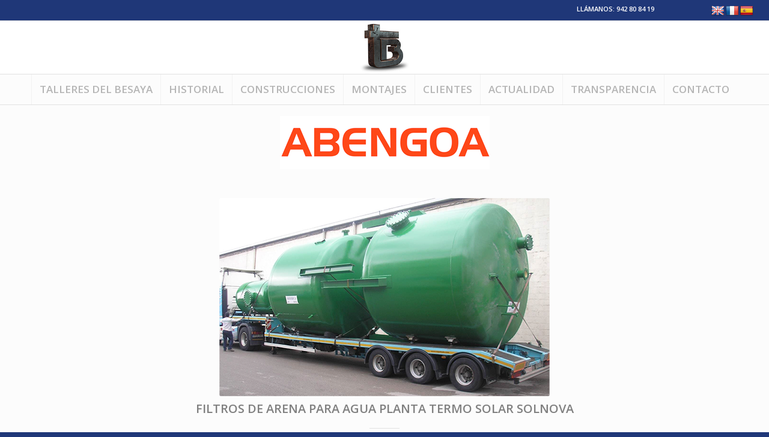

--- FILE ---
content_type: text/css
request_url: https://talleresdelbesaya.com/wp-content/uploads/avia_posts_css/post-1757.css?ver=ver-1677145982
body_size: 290
content:
.flex_cell.av-cb7ja7-17581f6398ac1bc8310d7a56cb1141cb{
vertical-align:middle;
background-color:#fcfcfc;
}
.responsive #top #wrap_all .flex_cell.av-cb7ja7-17581f6398ac1bc8310d7a56cb1141cb{
padding:0px 80px 80px 80px !important;
}

.avia-image-container.av-lc0lpvby-6a9a6dfd914c501d639cdf939f87542d img.avia_image{
box-shadow:none;
}
.avia-image-container.av-lc0lpvby-6a9a6dfd914c501d639cdf939f87542d .av-image-caption-overlay-center{
color:#ffffff;
}

#top .hr.hr-invisible.av-fhe9e7-7f97ecbc3376198143ace1aebc2a103d{
height:20px;
}

.avia-image-container.av-5e7f07-44f9890267aa4c67a250af335b1cb211 img.avia_image{
box-shadow:none;
}
.avia-image-container.av-5e7f07-44f9890267aa4c67a250af335b1cb211 .av-image-caption-overlay-center{
color:#ffffff;
}

#top .hr.av-96xtsy-a75d8d7d877ac8456136c958552fab97{
margin-top:0px;
margin-bottom:10px;
}
.hr.av-96xtsy-a75d8d7d877ac8456136c958552fab97 .hr-inner{
width:50px;
}

